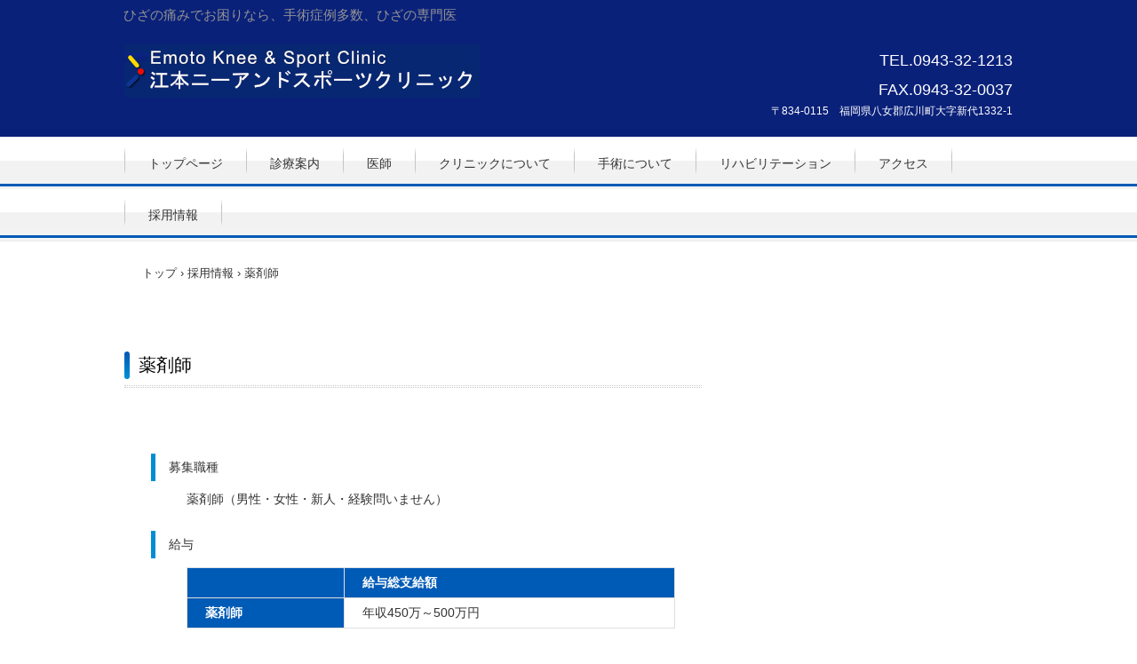

--- FILE ---
content_type: text/html
request_url: https://www.ekasc.com/recruit_pharmacist.html
body_size: 7051
content:
<!DOCTYPE html>
<html lang="ja">
<head>
<meta charset="UTF-8">
<meta name="viewport" content="width=device-width, initial-scale=1">
<title>薬剤師 | 江本ニーアンドスポーツクリニック</title><!--[if lt IE 9]>
<script src="html5.js" type="text/javascript"></script>
<![endif]-->
<link rel="stylesheet" type="text/css" href="style.css"></head>
<body class="basic2" id="hpb-sp-20-10013-06">
<div id="page" class="site">
<header id="masthead" class="site-header sp-part-top sp-header2" role="banner">
<div id="masthead-inner" class="sp-part-top sp-header-inner">
<div id="sp-site-branding2-1" class="sp-part-top sp-site-branding2">
<h1 class="site-title sp-part-top sp-site-title" id=""><a href="index.html">江本ニーアンドスポーツクリニック</a></h1>
<h2 class="site-description sp-part-top sp-catchphrase" id="">ひざの痛みでお困りなら、手術症例多数、ひざの専門医</h2>
<div class="extra sp-part-top sp-site-branding-extra" id="sp-site-branding-extra-1"><a style="display: block" href="index.html" target="_self"><img id="sp-image-1" src="img/logo06.jpg" class="sp-part-top sp-image"></a>
<p class="tel paragraph"><span class="character" style="font-size : 1.8rem;color : #ffffff;">TEL.0943-32-1213</span><br><span class="character" style="font-size : 1.8rem;color : #ffffff;">FAX.0943-32-0037</span></p>
<p class="address paragraph"><span class="character" style="color : #ffffff;">〒834-0115　福岡県八女郡広川町大字新代1332-1</span></p></div></div></div></header>
<div id="main" class="site-main sp-part-top sp-main">
<div id="contenthead" class="sp-part-top sp-content-header">
<nav id="sp-site-navigation-1" class="navigation-main button-menu sp-part-top sp-site-navigation horizontal" role="navigation">
<h1 class="menu-toggle">メニュー</h1>
<div class="screen-reader-text skip-link"><a title="コンテンツへスキップ" href="#content">コンテンツへスキップ</a></div>
<ul id="menu-mainnav">
  <li class="menu-item"><a href="index.html">トップページ</a>
  <li class="menu-item"><a href="consul.html">診療案内</a>
  <li class="menu-item"><a href="doctor.html">医師</a>
  <li class="menu-item"><a href="clinic.html">クリニックについて</a>
  <li class="menu-item"><a href="s_case.html">手術について</a>
  <ul class="sub-menu">
    <li class="menu-item"><a href="s_surgery.html">手術室案内</a>
    <li class="menu-item"><a href="s_cost.html">手術費用（目安）</a>
    <li class="menu-item"><a href="s_day.html">短期入院・日帰り手術</a>
    <li class="menu-item"><a href="s_hospita.html">入院について</a>
    <li class="menu-item"><a href="s_kneejoint.html">膝関節鏡手術</a>
    <li class="menu-item"><a href="s_acl.html">前十字靭帯再建術</a>
    <li class="menu-item"><a href="s_tka.html">全人工膝関節置換術</a>
    <li class="menu-item"><a href="s_hto.html">高位脛骨骨切り術</a>
    <li class="menu-item"><a href="s_case_past.html">過年度の手術実績</a></ul>
  <li class="menu-item"><a href="reha.html">リハビリテーション</a>
  <ul class="sub-menu">
    <li class="menu-item"><a href="kus.html">健康運動指導</a></ul>
  <li class="menu-item"><a href="access.html">アクセス</a>
  <li class="menu-item"><a href="recruit.html">採用情報</a>
  <ul class="sub-menu">
    <li class="menu-item"><a href="recruit_nurse.html">看護師</a>
    <li class="menu-item"><a href="recruit_reha.html">理学療法士</a>
    <li class="menu-item"><a href="recruit4.html">医療事務</a>
    <li class="menu-item current_page_item"><a href="recruit_pharmacist.html">薬剤師</a></ul></ul></nav>
<div id="breadcrumb-list" itemscope="" itemtype="http://schema.org/BreadcrumbList" class="sp-part-top sp-bread-crumb">
<div itemprop="itemListElement" itemscope="" itemtype="http://schema.org/ListItem"><a itemprop="item" href="index.html"><span itemprop="name">トップ</span></a>
<meta itemprop="position" content="1"></div>
<div>›</div>
<div itemprop="itemListElement" itemscope="" itemtype="http://schema.org/ListItem"><a href="recruit.html" itemprop="item"><span itemprop="name">採用情報</span></a>
<meta itemprop="position" content="2"></div>
<div>›</div>
<div itemprop="itemListElement" itemscope="" itemtype="http://schema.org/ListItem"><span itemprop="name">薬剤師</span>
<meta itemprop="position" content="3"></div></div></div>
<div id="main-inner">
<div id="primary" class="content-area">
<div id="content" class="site-content sp-part-top sp-content page-recruit2" role="main">
<header id="sp-page-title-30" class="entry-header sp-part-top sp-page-title">
<h1 class="entry-title">薬剤師</h1></header>
<article>
<div id="page-content" class="sp-part-top sp-block-container">
<p class="large paragraph"> </p>
<dl id="sp-definition-list-7" class="sp-part-top sp-definition-list">
  <dt>募集職種
  <dd>薬剤師（男性・女性・新人・経験問いません）
  <dt>給与
  <dd>
  <table id="sp-table-65" class="sp-part-top sp-table">
    <tbody>
      <tr>
        <th class="col-title row-title"> </th>
        <th class="row-title">給与総支給額</th></tr>
      <tr>
        <th class="col-title">薬剤師</th>
        <td>年収450万～500万円</td></tr></tbody></table>
  <dt>勤務体制
  <dd>日勤8:30～18:00<br>
  4週8休制<br>
  長期休暇制度あり
  <dt>待遇
  <dd>賞与あり<br>
  　・基本給の2～6ヶ月／年間<br>
  　・人事考課制度導入<br>
  各種手当あり<br>
  　・資格手当/通勤手当/精勤手当/扶養手当など
  <dt>その他
  <dd>　※調剤業務のみに限らず、スポーツ・コンディショニング等興味のある方、熱意・やる気により厚遇あり。<br>
  　※その他の待遇につきましては、当クリニック規定によります。 詳しくはお問い合わせください。
  <dt>応募方法
  <dd>お電話でお問い合わせください。<br>
  0943-32-1312　担当者：事務長 中村(ﾅｶﾑﾗ)</dl></div></article></div></div></div>
<div id="sidebar2" style="min-height: 100px" class="sp-part-top sp-sidebar"></div></div>
<footer id="colophon" class="site-footer sp-part-top sp-footer2" role="contentinfo">
<div id="colophon-inner" class="sp-part-top sp-footer-inner">
<nav id="sp-site-navigation-2" class="navigation-main sp-part-top sp-site-navigation horizontal" role="navigation">
<h1 class="menu-toggle">メニュー</h1>
<div class="screen-reader-text skip-link"><a title="コンテンツへスキップ" href="#content">コンテンツへスキップ</a></div>
<ul id="menu-mainnav">
  <li class="menu-item"><a href="privacy.html">プライバシーポリシー</a></ul></nav>
<div id="sp-block-container-5" class="sp-part-top sp-block-container">
<p class="copyright paragraph">Copyright &copy; Emoto Knee and Sport Clinic, All rights reserved.</p></div></div></footer></div><script type="text/javascript" src="navigation.js"></script></body></html>